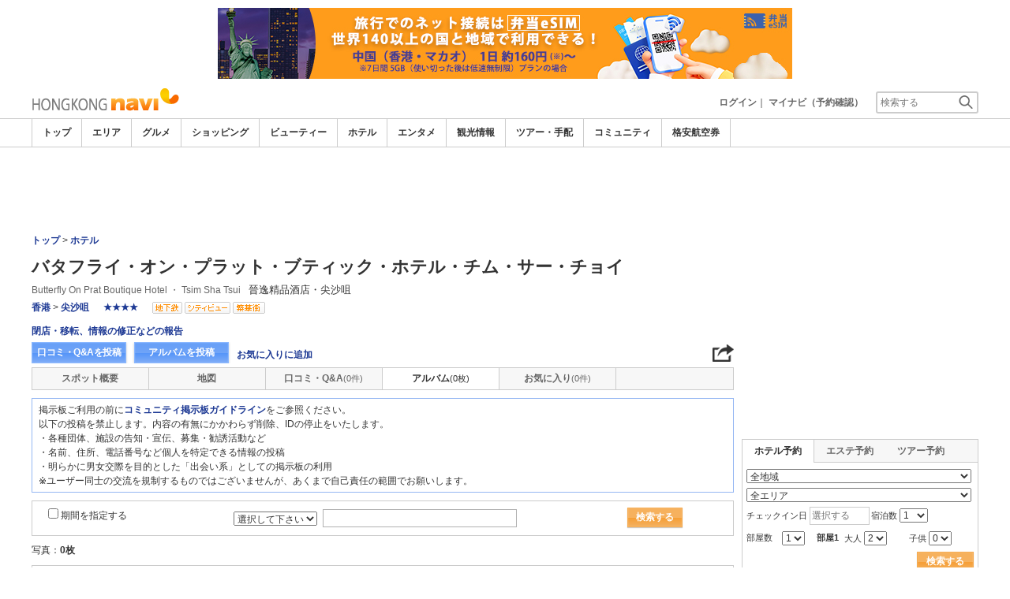

--- FILE ---
content_type: text/html; charset=utf-8
request_url: https://www.google.com/recaptcha/api2/aframe
body_size: 267
content:
<!DOCTYPE HTML><html><head><meta http-equiv="content-type" content="text/html; charset=UTF-8"></head><body><script nonce="X8ATh707gUqvcmH4PwQrOQ">/** Anti-fraud and anti-abuse applications only. See google.com/recaptcha */ try{var clients={'sodar':'https://pagead2.googlesyndication.com/pagead/sodar?'};window.addEventListener("message",function(a){try{if(a.source===window.parent){var b=JSON.parse(a.data);var c=clients[b['id']];if(c){var d=document.createElement('img');d.src=c+b['params']+'&rc='+(localStorage.getItem("rc::a")?sessionStorage.getItem("rc::b"):"");window.document.body.appendChild(d);sessionStorage.setItem("rc::e",parseInt(sessionStorage.getItem("rc::e")||0)+1);localStorage.setItem("rc::h",'1769839823671');}}}catch(b){}});window.parent.postMessage("_grecaptcha_ready", "*");}catch(b){}</script></body></html>